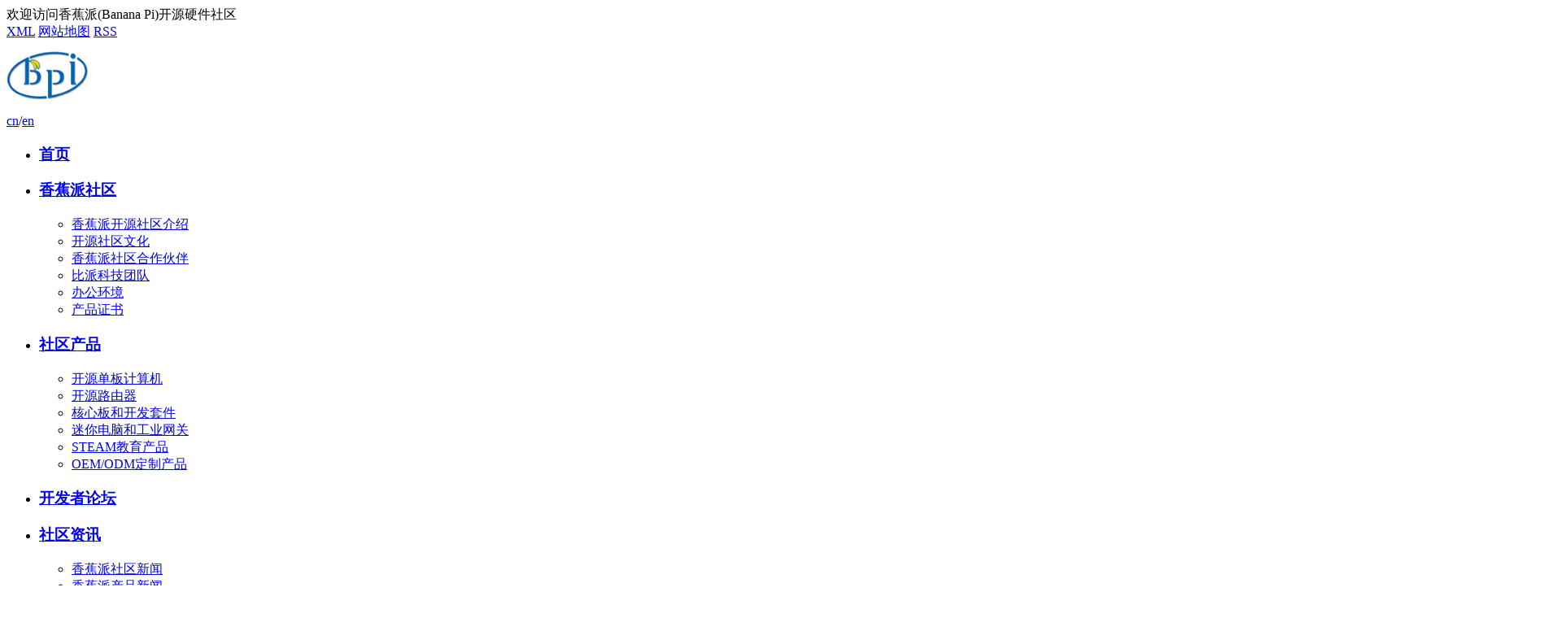

--- FILE ---
content_type: text/html
request_url: https://banana-pi.org.cn/hexinbanhekaifataojian/131.html
body_size: 10212
content:
<!DOCTYPE html PUBLIC "-//W3C//DTD XHTML 1.0 Transitional//EN" "http://www.w3.org/TR/xhtml1/DTD/xhtml1-transitional.dtd">
<html xmlns="http://www.w3.org/1999/xhtml">
<head>
<meta http-equiv="Content-Type" content="text/html; charset=utf-8" />
<meta name="renderer" content="webkit">
<meta http-equiv="X-UA-Compatible" content="IE=edge,chrome=1" />
<meta http-equiv="X-UA-Compatible" content="IE=9" />

<title>香蕉派 BPI-RK3588 邮票孔核心板和开发套件采用瑞芯微RK3588芯片设计-香蕉派(Banana Pi)开源硬件社区,单板计算机，开发板，路由器，物联网，创客教育</title>
<meta name="keywords" content="香蕉派,RK3588，开发板，开发套件"/>
<meta name="description" content="香蕉派 BPI-RK3588 邮票孔核心板和开发套件采用瑞芯微RK3588芯片设计" />

<link rel="stylesheet" type="text/css" href="/web/template/themes/default/skins/css/css.css">
<link rel="stylesheet" type="text/css" href="/web/template/themes/default/skins/css/zh_cn.css">
<link rel="stylesheet" type="text/css" href="/web/template/themes/default/skins/css/animate.css">
<link rel="stylesheet" type="text/css" href="//at.alicdn.com/t/font_2259870_frdc64z9bzo.css">
<script type="text/javascript" src="/web/template/themes/default/skins/js/jquery-1.11.3.min.js"></script>
<script type="text/javascript" src="/web/template/themes/default/skins/js/jquery.SuperSlide.2.1.1.js"></script>
<script type="text/javascript">if(window.screen.width<1200 && location.href.indexOf('wap=1') < 0) {location.href = '/web/?ckurl='+encodeURIComponent(location.href);}</script>

<!-- Google Tag Manager -->
<script>(function(w,d,s,l,i){w[l]=w[l]||[];w[l].push({'gtm.start':
new Date().getTime(),event:'gtm.js'});var f=d.getElementsByTagName(s)[0],
j=d.createElement(s),dl=l!='dataLayer'?'&l='+l:'';j.async=true;j.src=
'https://www.googletagmanager.com/gtm.js?id='+i+dl;f.parentNode.insertBefore(j,f);
})(window,document,'script','dataLayer','GTM-WV3L5JR');</script>
<!-- End Google Tag Manager -->
</head>

<body class="lang-zh_cn">

<!-- Google Tag Manager (noscript) -->
<noscript><iframe src="https://www.googletagmanager.com/ns.html?id=GTM-WV3L5JR"
height="0" width="0" style="display:none;visibility:hidden"></iframe></noscript>
<!-- End Google Tag Manager (noscript) -->

			<div id="top_zone1">
	<div class="container">
		<div id="top_l">
			欢迎访问香蕉派(Banana Pi)开源硬件社区
		</div>
		<div id="top_r">
			<div id="top_link">
				<a href="/sitemap.xml"><i class="fa fa-file-code-o"></i>XML</a>
				<a href="/zh-sitemap/"><i class="fa fa-sitemap"></i>网站地图</a>
								<a href="/rsszh_cn.xml"><i class="fa fa-rss"></i>RSS</a>
				
				
			</div>
		</div>
				
	</div>
</div>

			

<div class="full-head">
	<div class="container">
		<div class="logo animated fadeInRight">
			<a href="/zh_cnindex.htm">
				<img src="/web/userfiles/logo/logo.jpg" alt="香蕉派(Banana Pi)开源硬件社区"/>
			</a>
		</div>
		<div class="header-right fr animated fadeInLeft">
			<div class="lan-menu fr mgn-t25"><a class="cn" href="/">cn</a>/<a class="en" href="/enindex.htm">en</a></div>
			<ul id="nav" class="nav fl">
				<li class="nLi ">
					<h3><a href="/zh_cnindex.htm">首页</a></h3>
				</li>
								<li class="nLi ">
					<h3><a href="/zh-bananapi-profile/" title="香蕉派社区">香蕉派社区<i class="fa fa-angle-down"></i></a></h3>
					<div class="sub-menu"><ul class="sub" id="sub1"><li><a href="/zh-bananapi-profile/" id="">香蕉派开源社区介绍</a></li><li><a href="/zh-community-culture/" id="">开源社区文化</a></li><li><a href="/zh-partners/" id="">香蕉派社区合作伙伴</a></li><li><a href="/zh-bpi-team/" id="">比派科技团队</a></li><li><a href="/zh-bpi-tour/" id="">办公环境</a></li><li><a href="/zh-bpi-honor/" id="">产品证书</a></li><div class="clear"></div></ul></div>
				</li>
								<li class="nLi on">
					<h3><a href="/zh-products/" title="社区产品">社区产品<i class="fa fa-angle-down"></i></a></h3>
					<div class="sub-menu"><ul class="sub" id="sub16"><li><a href="/zh-banana-pi-sbcs/" id="">开源单板计算机</a></li><li><a href="/zh-bananapi-router/" id="">开源路由器</a></li><li><a href="/hexinbanhekaifataojian/" id="">核心板和开发套件</a></li><li><a href="/zh-banana-pi-ai-iot/" id="">迷你电脑和工业网关</a></li><li><a href="/zh-banana-pi-steam/" id="">STEAM教育产品</a></li><li><a href="/zh-bpi-oem-odm/" id="">OEM/ODM定制产品</a></li><div class="clear"></div></ul></div>
				</li>
								<li class="nLi ">
					<h3><a href="https://forum.banana-pi.org/" title="开发者论坛">开发者论坛</a></h3>
					<div class="sub-menu"></div>
				</li>
								<li class="nLi ">
					<h3><a href="/zh-bananapi-news/" title="社区资讯">社区资讯<i class="fa fa-angle-down"></i></a></h3>
					<div class="sub-menu"><ul class="sub" id="sub19"><li><a href="/zh-community-news/" id="">香蕉派社区新闻</a></li><li><a href="/zh-product-news/" id="">香蕉派产品新闻</a></li><li><a href="/zh-industry-news/" id="">行业动态</a></li><div class="clear"></div></ul></div>
				</li>
								<li class="nLi ">
					<h3><a href="javascript:;" title="社区资源">社区资源<i class="fa fa-angle-down"></i></a></h3>
					<div class="sub-menu"><ul class="sub" id="sub101"><li><a href="https://docs.banana-pi.org/en/home" id="">在线文档</a></li><li><a href="http://wiki.banana-pi.org/Main_Page" id="">wiki开发文档</a></li><li><a href="https://bpi-steam.com/" id="">BPI-STEAM教育在线课程</a></li><li><a href="https://github.com/bpi-sinovoip" id="">GitHub源代码</a></li><div class="clear"></div></ul></div>
				</li>
				
								<li class="nLi ">
					<h3><a href="/zh-buy/" title="购买">购买</a></h3>
					
				</li>
				
								<li class="nLi ">
					<h3><a href="/zh-contact-us/" title="联系我们">联系我们</a></h3>
					<div class="sub-menu"></div>
				</li>
				
			</ul>
		</div>

	</div>
</div>

<script>
	$(".lang-wrap").hover(function(){
		$(".lan-menu").stop().slideToggle();
	});
	$(".search-open").click(function(){
		$(".search-open-wrap").stop().slideToggle();
	});
</script>

<div class="ny_banner" style="background:url(/web/userfiles/banner/BPI-R3Banner1.jpg) center center no-repeat"><img src="/web/userfiles/banner/BPI-R3Banner1.jpg" /></div>
<div class="clear"></div>
<div class="main" style="margin:20px auto 30px auto;overflow:visible">
	<div class="left_wrap">
		<h2><span class="iconfont iconfenlei2"></span>社区产品</h2>
		<!--左侧菜单开始-->
		<div class="zlm" id="zlm">
						<dl>
				<dt id=""><div class="clear"></div><a href="/zh-banana-pi-sbcs/" title="开源单板计算机">开源单板计算机</a><div class="clear"></div></dt>
				
			</dl>
						<dl>
				<dt id=""><div class="clear"></div><a href="/zh-bananapi-router/" title="开源路由器">开源路由器</a><div class="clear"></div></dt>
				
			</dl>
						<dl>
				<dt id="zlm_on"><div class="clear"></div><a href="/hexinbanhekaifataojian/" title="核心板和开发套件">核心板和开发套件</a><div class="clear"></div></dt>
				
			</dl>
						<dl>
				<dt id=""><div class="clear"></div><a href="/zh-banana-pi-ai-iot/" title="迷你电脑和工业网关">迷你电脑和工业网关</a><div class="clear"></div></dt>
				
			</dl>
						<dl>
				<dt id=""><div class="clear"></div><a href="/zh-banana-pi-steam/" title="STEAM教育产品">STEAM教育产品</a><div class="clear"></div></dt>
				
			</dl>
						<dl>
				<dt id=""><div class="clear"></div><a href="/zh-bpi-oem-odm/" title="OEM/ODM定制产品">OEM/ODM定制产品</a><div class="clear"></div></dt>
				
			</dl>
			
		</div>
		<script type="text/javascript">
			//左侧下拉
			if(document.getElementById("zlm_on")){
				$("#zlm_on").next("ul.sanji").show();
			}else{
				$("#zlm .sanji:eq(0)").show();
			}
			$("#zlm dl dt").click(function(){
				$(this).toggleClass("zlm_on").next("ul.sanji").slideToggle(300);
				/*点击当前收起其它仅供参考
				$(this).parents("dl").siblings().children("dd").slideUp(500);
				$(this).addClass("open").parents("dl").children("dd").slideDown(500);
				*/
			});
		</script>
		<div class="clear"></div>
		<h2 style="margin-top:15px"><span class="iconfont iconuser"></span>联系我们</h2>
		<div class="left_lxxx">
			<table id="footer_lxxx" width="100%" cellspacing="1" cellpadding="1" border="0">
    <tbody>
        <tr>
            <td width="40"><img src="/web/userfiles/tel2.png" alt="" /></td>
            <td>0755-26475332</td>
        </tr>
        <tr>
            <td width="40"><img src="/web/userfiles/email2.png" alt="" /></td>
            <td>sales@banana-pi.com<br />
            support@banana-pi.com</td>
        </tr>
        <tr>
            <td width="40" valign="top"><img src="/web/userfiles/add2.png" alt="" style="margin-top:5px" /></td>
            <td>广东省东莞市松山湖高新技术产业园融易大厦7楼</td>
        </tr>
    </tbody>
</table>
		</div>
		<div class="clear"></div>
		<!--h2 style="margin-top:15px"><span class="iconfont iconfenlei"></span>推荐产品</h2>
		<div class="left_tuijian">
			<div class="picMarquee-top">
				<div class="hd"></div>
				<div class="bd">
					<ul class="picList">
												<li>
							<div class="pic"><a href="/zh-bananapi-router/201.html" title="香蕉派 BPI-R4 Lite Wifi 7 开源路由器开发板采用联发科MT7987芯片方案"><img src="/web/userfiles/product/bpi_r4_lite/list/BananaPiBPI-R4Lite1.jpg" alt="香蕉派 BPI-R4 Lite Wifi 7 开源路由器开发板采用联发科MT7987芯片方案" /></a></div>
							<div class="title"><a href="/zh-bananapi-router/201.html" title="香蕉派 BPI-R4 Lite Wifi 7 开源路由器开发板采用联发科MT7987芯片方案">香蕉派 BPI-R4 Lite Wifi 7 开源路由器开发板采用联发科M...</a></div>
						</li>
												<li>
							<div class="pic"><a href="/zh-banana-pi-sbcs/199.html" title="香蕉派 BPI-Forge1 工业级单板计算机开发板采用瑞芯微 RK3506J芯片设计"><img src="/web/userfiles/product/bpi_forge1/list/BananaPiBPI-Forge11.jpg" alt="香蕉派 BPI-Forge1 工业级单板计算机开发板采用瑞芯微 RK3506J芯片设计" /></a></div>
							<div class="title"><a href="/zh-banana-pi-sbcs/199.html" title="香蕉派 BPI-Forge1 工业级单板计算机开发板采用瑞芯微 RK3506J芯片设计">香蕉派 BPI-Forge1 工业级单板计算机开发板采用瑞芯微 RK3...</a></div>
						</li>
												<li>
							<div class="pic"><a href="/hexinbanhekaifataojian/197.html" title="香蕉派 BPI-CM6 进迭时空 K1 8核RISC-V架构开源硬件核心板，8/16G内存， 8/16/32G eMMC存储"><img src="/web/userfiles/product/BPI_CM6/list/BananaPiBPI-CM61.jpg" alt="香蕉派 BPI-CM6 进迭时空 K1 8核RISC-V架构开源硬件核心板，8/16G内存， 8/16/32G eMMC存储" /></a></div>
							<div class="title"><a href="/hexinbanhekaifataojian/197.html" title="香蕉派 BPI-CM6 进迭时空 K1 8核RISC-V架构开源硬件核心板，8/16G内存， 8/16/32G eMMC存储">香蕉派 BPI-CM6 进迭时空 K1 8核RISC-V架构开源硬件核...</a></div>
						</li>
												<li>
							<div class="pic"><a href="/zh-bananapi-router/195.html" title="香蕉派 BPI-RV2  RISC-V 路由器开发板采用矽昌通信 SF21H8898 芯片方案"><img src="/web/userfiles/product/bpi_rv2/list/BananaPiBPI-RV2router2.jpg" alt="香蕉派 BPI-RV2  RISC-V 路由器开发板采用矽昌通信 SF21H8898 芯片方案" /></a></div>
							<div class="title"><a href="/zh-bananapi-router/195.html" title="香蕉派 BPI-RV2  RISC-V 路由器开发板采用矽昌通信 SF21H8898 芯片方案">香蕉派 BPI-RV2  RISC-V 路由器开发板采用矽昌通信 S...</a></div>
						</li>
												<li>
							<div class="pic"><a href="/hexinbanhekaifataojian/193.html" title="Banana Pi BPI-CM5 Pro 计算机模组，采用瑞芯微RK3576方案，兼容树莓派 CM4模组底板"><img src="/web/userfiles/product/bpi_cm5_pro/list/BananaPiBPI-CM5Pro1.jpg" alt="Banana Pi BPI-CM5 Pro 计算机模组，采用瑞芯微RK3576方案，兼容树莓派 CM4模组底板" /></a></div>
							<div class="title"><a href="/hexinbanhekaifataojian/193.html" title="Banana Pi BPI-CM5 Pro 计算机模组，采用瑞芯微RK3576方案，兼容树莓派 CM4模组底板">Banana Pi BPI-CM5 Pro 计算机模组，采用瑞芯微RK3576...</a></div>
						</li>
												<li>
							<div class="pic"><a href="/zh-banana-pi-ai-iot/191.html" title="香蕉派 BPI-5202 龙芯2K1000LA开源嵌入式单板工控机"><img src="/web/userfiles/product/bpi_5202/list/BananaPiBPI-52021.jpg" alt="香蕉派 BPI-5202 龙芯2K1000LA开源嵌入式单板工控机" /></a></div>
							<div class="title"><a href="/zh-banana-pi-ai-iot/191.html" title="香蕉派 BPI-5202 龙芯2K1000LA开源嵌入式单板工控机">香蕉派 BPI-5202 龙芯2K1000LA开源嵌入式单板工控机...</a></div>
						</li>
												<li>
							<div class="pic"><a href="/zh-banana-pi-ai-iot/189.html" title="BPI-3A5000 基于龙芯中科3A5000的迷你电脑与廋客户机"><img src="/web/userfiles/product/bpi_3a5000/list/BananaPiBPI-3A5000PCBA1.jpg" alt="BPI-3A5000 基于龙芯中科3A5000的迷你电脑与廋客户机" /></a></div>
							<div class="title"><a href="/zh-banana-pi-ai-iot/189.html" title="BPI-3A5000 基于龙芯中科3A5000的迷你电脑与廋客户机">BPI-3A5000 基于龙芯中科3A5000的迷你电脑与廋客户机...</a></div>
						</li>
												<li>
							<div class="pic"><a href="/zh-banana-pi-ai-iot/187.html" title="BPI-3A6000 基于龙芯中科3A6000的迷你电脑与廋客户机"><img src="/web/userfiles/product/bpi_3A6000/list/BananaPiBPI-3A60002.jpg" alt="BPI-3A6000 基于龙芯中科3A6000的迷你电脑与廋客户机" /></a></div>
							<div class="title"><a href="/zh-banana-pi-ai-iot/187.html" title="BPI-3A6000 基于龙芯中科3A6000的迷你电脑与廋客户机">BPI-3A6000 基于龙芯中科3A6000的迷你电脑与廋客户机...</a></div>
						</li>
												<li>
							<div class="pic"><a href="/zh-bananapi-router/185.html" title="香蕉派 BPI-Wifi5 路由器开发板采用矽昌SF19A2890S2芯片方案设计"><img src="/web/userfiles/product/bpi_wifi5/list/BananaPiBPI-Wifi5Router1.jpg" alt="香蕉派 BPI-Wifi5 路由器开发板采用矽昌SF19A2890S2芯片方案设计" /></a></div>
							<div class="title"><a href="/zh-bananapi-router/185.html" title="香蕉派 BPI-Wifi5 路由器开发板采用矽昌SF19A2890S2芯片方案设计">香蕉派 BPI-Wifi5 路由器开发板采用矽昌SF19A2890S2芯片...</a></div>
						</li>
												<li>
							<div class="pic"><a href="/hexinbanhekaifataojian/183.html" title="香蕉派 BPI-SM9 16-ENC-A3 AI 计算模组采用算能科技BM1688芯片方案设计"><img src="/web/userfiles/product/SM9/list/BananaPiBPI_SM93.jpg" alt="香蕉派 BPI-SM9 16-ENC-A3 AI 计算模组采用算能科技BM1688芯片方案设计" /></a></div>
							<div class="title"><a href="/hexinbanhekaifataojian/183.html" title="香蕉派 BPI-SM9 16-ENC-A3 AI 计算模组采用算能科技BM1688芯片方案设计">香蕉派 BPI-SM9 16-ENC-A3 AI 计算模组采用算能科技B...</a></div>
						</li>
												<li>
							<div class="pic"><a href="/zh-banana-pi-sbcs/181.html" title="香蕉派 BPI-CanMV-K230D-Zero 采用嘉楠科技 K230D RISC-V芯片设计"><img src="/web/userfiles/product/K230D/list/BananaPiBPI-CanMV-K230D-Zero1.jpg" alt="香蕉派 BPI-CanMV-K230D-Zero 采用嘉楠科技 K230D RISC-V芯片设计" /></a></div>
							<div class="title"><a href="/zh-banana-pi-sbcs/181.html" title="香蕉派 BPI-CanMV-K230D-Zero 采用嘉楠科技 K230D RISC-V芯片设计">香蕉派 BPI-CanMV-K230D-Zero 采用嘉楠科技 K230D R...</a></div>
						</li>
												<li>
							<div class="pic"><a href="/hexinbanhekaifataojian/179.html" title="香蕉派 BPI-AIM7核心板采用瑞芯微RK3588设计，完全兼容Jetson Nano/TX2 NX"><img src="/web/userfiles/product/list/BananaPiBPI-AIM71.jpg" alt="香蕉派 BPI-AIM7核心板采用瑞芯微RK3588设计，完全兼容Jetson Nano/TX2 NX" /></a></div>
							<div class="title"><a href="/hexinbanhekaifataojian/179.html" title="香蕉派 BPI-AIM7核心板采用瑞芯微RK3588设计，完全兼容Jetson Nano/TX2 NX">香蕉派 BPI-AIM7核心板采用瑞芯微RK3588设计，完全兼容J...</a></div>
						</li>
												<li>
							<div class="pic"><a href="/zh-banana-pi-sbcs/177.html" title="香蕉派 BPI-M5 Pro 采用瑞芯微 RK3576芯片设计，最大支持16G 内存和128G eMMC "><img src="/web/userfiles/product/list/BananaPiBPI-M5Pro1.jpg" alt="香蕉派 BPI-M5 Pro 采用瑞芯微 RK3576芯片设计，最大支持16G 内存和128G eMMC " /></a></div>
							<div class="title"><a href="/zh-banana-pi-sbcs/177.html" title="香蕉派 BPI-M5 Pro 采用瑞芯微 RK3576芯片设计，最大支持16G 内存和128G eMMC ">香蕉派 BPI-M5 Pro 采用瑞芯微 RK3576芯片设计，最大支持...</a></div>
						</li>
												<li>
							<div class="pic"><a href="/zh-banana-pi-sbcs/175.html" title="香蕉派 BPI-F3 进迭时空 K1 8核RISC-V架构开源硬件开发板，2/4/8/16G内存，2/4/8/16G eMMC存储"><img src="/web/userfiles/product/list/BananaPiBPI-F31.jpg" alt="香蕉派 BPI-F3 进迭时空 K1 8核RISC-V架构开源硬件开发板，2/4/8/16G内存，2/4/8/16G eMMC存储" /></a></div>
							<div class="title"><a href="/zh-banana-pi-sbcs/175.html" title="香蕉派 BPI-F3 进迭时空 K1 8核RISC-V架构开源硬件开发板，2/4/8/16G内存，2/4/8/16G eMMC存储">香蕉派 BPI-F3 进迭时空 K1 8核RISC-V架构开源硬件开发...</a></div>
						</li>
												<li>
							<div class="pic"><a href="/zh-bananapi-router/173.html" title="OpenWrt One/AP-24.XY 路由器板基于联发科MT7981B (Filogic 820) SoC和联发科MT7976C双频WiFi 6芯片组"><img src="/web/userfiles/product/list/Openwrtone1.jpg" alt="OpenWrt One/AP-24.XY 路由器板基于联发科MT7981B (Filogic 820) SoC和联发科MT7976C双频WiFi 6芯片组" /></a></div>
							<div class="title"><a href="/zh-bananapi-router/173.html" title="OpenWrt One/AP-24.XY 路由器板基于联发科MT7981B (Filogic 820) SoC和联发科MT7976C双频WiFi 6芯片组">OpenWrt One/AP-24.XY 路由器板基于联发科MT7981B (F...</a></div>
						</li>
												<li>
							<div class="pic"><a href="/zh-banana-pi-sbcs/171.html" title="香蕉派BPI-M4 Zero单板计算机采用全志H618,板载2GRAM内存"><img src="/web/userfiles/product/BPIM4ZERO/list/BG3_7878.jpg" alt="香蕉派BPI-M4 Zero单板计算机采用全志H618,板载2GRAM内存" /></a></div>
							<div class="title"><a href="/zh-banana-pi-sbcs/171.html" title="香蕉派BPI-M4 Zero单板计算机采用全志H618,板载2GRAM内存">香蕉派BPI-M4 Zero单板计算机采用全志H618,板载2GRAM内...</a></div>
						</li>
												<li>
							<div class="pic"><a href="/zh-banana-pi-sbcs/169.html" title="香蕉派 BPI-M7开源硬件开发板采用瑞芯微RK3588,板载8-32G内存和64-128G eMMC存储"><img src="/web/userfiles/product/M7/list/BPI-M7.png" alt="香蕉派 BPI-M7开源硬件开发板采用瑞芯微RK3588,板载8-32G内存和64-128G eMMC存储" /></a></div>
							<div class="title"><a href="/zh-banana-pi-sbcs/169.html" title="香蕉派 BPI-M7开源硬件开发板采用瑞芯微RK3588,板载8-32G内存和64-128G eMMC存储">香蕉派 BPI-M7开源硬件开发板采用瑞芯微RK3588,板载8-32G...</a></div>
						</li>
												<li>
							<div class="pic"><a href="/zh-banana-pi-sbcs/167.html" title="香蕉派 BPI-M4 Berry 采用全志科技H618芯片设计，板载2G内存，8G eMMC存储"><img src="/web/userfiles/product/list/BananaPiBPI-M4Berry1.jpg" alt="香蕉派 BPI-M4 Berry 采用全志科技H618芯片设计，板载2G内存，8G eMMC存储" /></a></div>
							<div class="title"><a href="/zh-banana-pi-sbcs/167.html" title="香蕉派 BPI-M4 Berry 采用全志科技H618芯片设计，板载2G内存，8G eMMC存储">香蕉派 BPI-M4 Berry 采用全志科技H618芯片设计，板载2G内...</a></div>
						</li>
												<li>
							<div class="pic"><a href="/zh-banana-pi-sbcs/165.html" title="香蕉派 BPI-P2 Pro物联网开发板采用瑞芯微RK3308芯片设计，512M内存，8G存储，支持PoE网络供电"><img src="/web/userfiles/product/list/BananaPiBPI-P2Pro1.jpg" alt="香蕉派 BPI-P2 Pro物联网开发板采用瑞芯微RK3308芯片设计，512M内存，8G存储，支持PoE网络供电" /></a></div>
							<div class="title"><a href="/zh-banana-pi-sbcs/165.html" title="香蕉派 BPI-P2 Pro物联网开发板采用瑞芯微RK3308芯片设计，512M内存，8G存储，支持PoE网络供电">香蕉派 BPI-P2 Pro物联网开发板采用瑞芯微RK3308芯片设计...</a></div>
						</li>
												<li>
							<div class="pic"><a href="/zh-bananapi-router/157.html" title="香蕉派 BPI-Wifi6 路由器采用创耀科技TR6560 + TR5220 wifi 方案设计"><img src="/web/userfiles/product/list/BananaPiBPI-Wifi61.png" alt="香蕉派 BPI-Wifi6 路由器采用创耀科技TR6560 + TR5220 wifi 方案设计" /></a></div>
							<div class="title"><a href="/zh-bananapi-router/157.html" title="香蕉派 BPI-Wifi6 路由器采用创耀科技TR6560 + TR5220 wifi 方案设计">香蕉派 BPI-Wifi6 路由器采用创耀科技TR6560 + TR5220 w...</a></div>
						</li>
												<li>
							<div class="pic"><a href="/zh-bananapi-router/155.html" title="香蕉派 BPI-R4 Wifi 7开源路由器开发板采用联发科 MT7988A 芯片设计，板载4G/8内存和8G eMMC "><img src="/web/userfiles/product/list/BananaPiBPI-R41.jpg" alt="香蕉派 BPI-R4 Wifi 7开源路由器开发板采用联发科 MT7988A 芯片设计，板载4G/8内存和8G eMMC " /></a></div>
							<div class="title"><a href="/zh-bananapi-router/155.html" title="香蕉派 BPI-R4 Wifi 7开源路由器开发板采用联发科 MT7988A 芯片设计，板载4G/8内存和8G eMMC ">香蕉派 BPI-R4 Wifi 7开源路由器开发板采用联发科 MT7988...</a></div>
						</li>
												<li>
							<div class="pic"><a href="/zh-bananapi-router/149.html" title="香蕉派 BPI-R3 Mini 开源路由器开发板采用 联发科MT7986(Filogic 830)芯片设计,支持Wi-Fi 6,2个2.5GbE网口"><img src="/web/userfiles/product/list/BananaPiBPI-R3Mini2.jpg" alt="香蕉派 BPI-R3 Mini 开源路由器开发板采用 联发科MT7986(Filogic 830)芯片设计,支持Wi-Fi 6,2个2.5GbE网口" /></a></div>
							<div class="title"><a href="/zh-bananapi-router/149.html" title="香蕉派 BPI-R3 Mini 开源路由器开发板采用 联发科MT7986(Filogic 830)芯片设计,支持Wi-Fi 6,2个2.5GbE网口">香蕉派 BPI-R3 Mini 开源路由器开发板采用 联发科MT7986(...</a></div>
						</li>
												<li>
							<div class="pic"><a href="/zh-banana-pi-sbcs/97.html" title="香蕉派 BPI-M2S采用Amlogic A311D/S922x芯片设计，支持2千兆网口 4GB RAM 16GB eMMC"><img src="/web/userfiles/product/list/BananaPiBPI-M2S1_Oq3WV.jpg" alt="香蕉派 BPI-M2S采用Amlogic A311D/S922x芯片设计，支持2千兆网口 4GB RAM 16GB eMMC" /></a></div>
							<div class="title"><a href="/zh-banana-pi-sbcs/97.html" title="香蕉派 BPI-M2S采用Amlogic A311D/S922x芯片设计，支持2千兆网口 4GB RAM 16GB eMMC">香蕉派 BPI-M2S采用Amlogic A311D/S922x芯片设计，支持...</a></div>
						</li>
												<li>
							<div class="pic"><a href="/zh-banana-pi-sbcs/53.html" title="香蕉派BPI-M2 Pro单板计算机采用Amlogic S905x3 芯片方案设计,板载2G RAM 和16GB eMMC"><img src="/web/userfiles/product/list/BPI-M2PRO.jpg" alt="香蕉派BPI-M2 Pro单板计算机采用Amlogic S905x3 芯片方案设计,板载2G RAM 和16GB eMMC" /></a></div>
							<div class="title"><a href="/zh-banana-pi-sbcs/53.html" title="香蕉派BPI-M2 Pro单板计算机采用Amlogic S905x3 芯片方案设计,板载2G RAM 和16GB eMMC">香蕉派BPI-M2 Pro单板计算机采用Amlogic S905x3 芯片方案...</a></div>
						</li>
						
					</ul>
				</div>
			</div>
		</div-->
	</div>
	<div class="right_wrap">
		<div class="wz">
			<span>当前位置：<a href='/'>首页</a> >> <a href='/zh-products/'>社区产品</a> >> <a href='/hexinbanhekaifataojian/'>核心板和开发套件</a></span><h2>核心板和开发套件</h2>
		</div>
		<!--右侧栏目标题end-->
		
							<div class="pro_main">
					<div class="pro_left">
					<!--产品图片带放大镜开始-->
					<link href="/web/template/themes/default/skins/pro/css/base.css" rel="stylesheet" type="text/css" />
					<script type="text/javascript" src="/web/template/themes/default/skins/pro/js/jquery.jqzoom.js"></script>
					<script type="text/javascript" src="/web/template/themes/default/skins/pro/js/base.js"></script>
					<!--代码开始-->
					<div>
						<div id="preview" class="spec-preview">
							<span class="jqzoom"><img jqimg="/web/userfiles/product/BPI-RK3588core1.jpg" src="/web/userfiles/product/big/BPI-RK3588core1.jpg" width="450" height="338" /></span>
						</div>
						<!--缩图开始-->
						<div class="spec-scroll">
							<a class="prev">&lt;</a>
							<a class="next">&gt;</a>
							<div class="items">
								<ul>
																		<li><img oimg="/web/userfiles/product/BPI-RK3588core1.jpg" bimg="/web/userfiles/product/big/BPI-RK3588core1.jpg" src="/web/userfiles/product/thumb/BPI-RK3588core1.jpg" onmousemove="preview(this);"></li>
									
								</ul>
							</div>
						</div>
						<!--缩图结束-->
					</div>
					<!--产品图片带放大镜end-->
				</div>
				<div class="pro_right">
					<h2 id="pro_name">香蕉派 BPI-RK3588 邮票孔核心板和开发套件采用瑞芯微RK3588芯片设计</h2>
					<div class="pro_info">
						<div style="color: rgb(34, 34, 34); font-family: Helvetica, Arial, sans-serif;">瑞芯微RockChip RK3588高性能处理器</div>
<div>四核 ARM Cortex-A76 和 四核 Cortex-A55 组成的8核CPU处理器</div>
<div>GPU ARM Mali-G610 MP4<br />
NPU 6Tops@INT8 AI边缘计算算力</div>
<div>支持 4GB / 8GB LPDDR4C</div>
<div>支持 32GB / 64GB / 128GB eMMC</div>
<div>Android 12.0 系统<br />
Linux 系统<br />
邮票孔设计，方便定制底板<br />
完成了全工规，全国产化替换测试</div>
					</div>
					<div class="product-pdf"><a href="/web/userfiles/productfile/" target="_blank"><i class="iconfont icon-pdf1"></i>PDF</a></div>
					<div class="clear" style="height:15px"></div>
					<div id="fenxiang">
						
												<div class="bdsharebuttonbox"><a href="#" class="bds_more" data-cmd="more"></a><a href="#" class="bds_qzone" data-cmd="qzone" title="分享到QQ空间"></a><a href="#" class="bds_tsina" data-cmd="tsina" title="分享到新浪微博"></a><a href="#" class="bds_tqq" data-cmd="tqq" title="分享到腾讯微博"></a><a href="#" class="bds_renren" data-cmd="renren" title="分享到人人网"></a><a href="#" class="bds_weixin" data-cmd="weixin" title="分享到微信"></a></div>
						
					</div>
				</div>
			</div>
<div class="slideBox-product">
    <div class="hd">
		<ul>
		   <li><a href="javascript:void(0)">产品详情</a></li>
		  
		   <li><a href="javascript:void(0)">在线询价</a></li>
		 </ul>
    </div>
    <div class="bd">
		<ul>
			<div class="content">
				香蕉派(Banana Pi) BPI-RK3588 邮票孔核心板采用瑞芯微 Rockchip RK3588设计，采用核心板+底板方式的开发板套件，支持8G内存，32G eMMC存储，最大可支持32G内存和128G eMMC存储，可以方便的进行各种开发和灵活的底板定制。快速进行产品的量产。<br />
<p>RK3588是瑞芯微推出的新一代旗舰级高端处理器，采用8nm工艺设计，搭载四核A76+四核A55的八核CPU和Arm高性能GPU，内置6T算力的NPU。具备强大的视觉处理能力，可支持结构光、TOF等多种快速人脸解锁方案；支持丰富的显示接口，高达8K显示处理能力；有强大的扩展性，支持PCIE3.0、SATA3.0、双TypeC/USB3.1等高速接口，可做AI算力、图像数据处理等扩展。应用于ARMPC、高端平板电脑、边缘计算服务器、虚拟现实、NVR、8K电视等方向。最重要是pci-e 和sata usb3.1 这些io都完整齐备了，可以&quot;diy&quot;高性能&ldquo;派&rdquo;，软路由.<br />
<br />
<img src="/web/userfiles/product/BPI-RK3588%20core%203.jpg" alt="" /></p>
<p>主要硬件规格：</p>
<table class="wikitable" style="border-style: solid; border-color: rgb(162, 169, 177); font-size: 14px; background-color: rgb(248, 249, 250); color: rgb(34, 34, 34); margin: 1em 0px; border-collapse: collapse; font-family: sans-serif;">
    <tbody>
        <tr>
            <td style="border-style: solid; border-color: rgb(162, 169, 177); padding: 0.2em 0.4em;">主控芯片</td>
            <td style="border-style: solid; border-color: rgb(162, 169, 177); padding: 0.2em 0.4em;">微芯微(RockChip) RK3588</td>
        </tr>
        <tr>
            <td style="border-style: solid; border-color: rgb(162, 169, 177); padding: 0.2em 0.4em;">CPU</td>
            <td style="border-style: solid; border-color: rgb(162, 169, 177); padding: 0.2em 0.4em;">4核ARM Cortex-A76 加 4核Cortex-A55 组成的8核CPU处理器</td>
        </tr>
        <tr>
            <td style="border-style: solid; border-color: rgb(162, 169, 177); padding: 0.2em 0.4em;">GPU</td>
            <td style="border-style: solid; border-color: rgb(162, 169, 177); padding: 0.2em 0.4em;">ARM Mali-G610 MP4,support OpenGL ES 1.1/2.0/3.2，OpenCL 2.2，Vulkan 1.1 Embedded high-performance 2D acceleration hardware</td>
        </tr>
        <tr>
            <td style="border-style: solid; border-color: rgb(162, 169, 177); padding: 0.2em 0.4em;">NPU</td>
            <td style="border-style: solid; border-color: rgb(162, 169, 177); padding: 0.2em 0.4em;">6Tops@INT8&nbsp;，</td>
        </tr>
        <tr>
            <td style="border-style: solid; border-color: rgb(162, 169, 177); padding: 0.2em 0.4em;">视频解码</td>
            <td style="border-style: solid; border-color: rgb(162, 169, 177); padding: 0.2em 0.4em;">Caffe/TensorFlow/TFLite/ONNX PyTorch/Keras/Darknet mainstream architecture model of a key transformation VPU support 8 k 60 FPS h. 265 / AVS2 Profile0 / VP9 video decoding</td>
        </tr>
        <tr>
            <td style="border-style: solid; border-color: rgb(162, 169, 177); padding: 0.2em 0.4em;">视频编码</td>
            <td style="border-style: solid; border-color: rgb(162, 169, 177); padding: 0.2em 0.4em;">Supports 8K 30FPS H.265/H.264 video encoding</td>
        </tr>
        <tr>
            <td style="border-style: solid; border-color: rgb(162, 169, 177); padding: 0.2em 0.4em;">RAM内存</td>
            <td style="border-style: solid; border-color: rgb(162, 169, 177); padding: 0.2em 0.4em;">默认4GB，支持4GB / 8GB LPDDR4C</td>
        </tr>
        <tr>
            <td style="border-style: solid; border-color: rgb(162, 169, 177); padding: 0.2em 0.4em;">eMMC存储</td>
            <td style="border-style: solid; border-color: rgb(162, 169, 177); padding: 0.2em 0.4em;">默认32GB,支持 32GB / 64GB / 128GB eMMC</td>
        </tr>
        <tr>
            <td style="border-style: solid; border-color: rgb(162, 169, 177); padding: 0.2em 0.4em;">操作系统</td>
            <td style="border-style: solid; border-color: rgb(162, 169, 177); padding: 0.2em 0.4em;">Android 12.0 ,Linux&nbsp;</td>
        </tr>
        <tr>
            <td>供电</td>
            <td>current and voltage 12V/2A</td>
        </tr>
        <tr>
            <td>温度范围</td>
            <td>0℃ ～ 80℃（测量可达-20度至85度）</td>
        </tr>
    </tbody>
</table>
<img src="/web/userfiles/product/BPI-RK3588%20core%204.jpg" alt="" /><br />
邮票孔核心板接口引出了RK3588全部的IO定义，可以支持RK3588所有定义接口，可以方便的修改底板支持想要的应用。灵活进行各种定制<br />
<br />
在线 Wiki 开发文档:<a href="https://wiki.banana-pi.org/BPI-RK3588_Core_board_and_development_Kit">https://wiki.banana-pi.org/BPI-RK3588_Core_board_and_development_Kit</a>&nbsp;&nbsp;<br />
<br />
<h1 class="ny_h1" style="padding: 0px; margin: 20px 0px 0px; box-sizing: border-box; font-weight: normal; font-size: 22px; text-align: center; font-family: &quot;Microsoft YaHei&quot;, Arial, Helvetica, sans-serif, 宋体;"><a href="https://www.banana-pi.org/zh-community-news/521.html">BananaPi 开源社区完成基于Rockchip RK3588J/3588M芯片的全工规，全国产化验证 ，并批量供应市场</a></h1>
			</div>
		</ul>
        
        <ul>
			<div id="feedback_txt">请提交您的基本信息，我们将会尽快与您联系！</div>
<div id="biaodan">
	<form action="###" method="post">
	<p>
		<label>标题:</label>
		<input name="title" type="text" class="itext" tip="留言标题不能为空" value="香蕉派 BPI-F2P 工业控制开发板采用凌阳Sunplus Plus1(sp..."/> <font color="#FF0000">*</font>
	</p>
	<p>
		<label>联系人:</label>
		<input name="username" type="text" class="itext" tip="请填写您的姓名" /> <font color="#FF0000">*</font>
	</p>
	<p>
		<label>电话:</label>
		<input name="tel" type="text" class="itext" tip="电话号码不能为空" /> <font color="#FF0000">*</font>
	</p>
	<p>
		<label>邮箱:</label>
		<input name="email" type="text" class="itext" tip="邮箱不能为空" tip2="邮箱格式不正确" /> <font color="#FF0000">*</font>
	</p>
	<p>
		<label>内容:</label>
		<textarea name="content" class="icontent" tip="评论内容不能为空"></textarea>
	</p>
	<!-- 文件上传测试
	<p>
		<label>邮政编码:</label>
		<input name="file" type="text" class="itext" readonly />
		<button type="button" class="layui-btn" id="upload" style="margin-left:10px;"><i class="layui-icon">&#xe67c;</i>选择文件</button>
	</p>
	<link rel="stylesheet" type="text/css" href="/web/template/themes/default/skins/layui/css/layui.css">
	<!-- 文件上传end -->
	<p style="padding-left:85px">
		<input type="hidden" name="classid" value="1" />
		<input type="button" value="提交" class="submit_btn ibtn"/>
		<input type="reset" value="重置" class="ibtn" />
	</p>
	</form>
</div>

		</ul>
    </div>
</div>
<!--相关产品-->
<div class="clear" style="height:30px"></div>
<div class="right_title"><h2>相关产品</h2></div>
<div class="clear" style="height:20px"></div>
<link href="/web/template/themes/default/skins/gundong/gundong.css" rel="stylesheet">
<script src="/web/template/themes/default/skins/gundong/owl.carousel.js"></script>
<div id="xgcp" class="owl-carousel">
		<div class="item"><a href="/hexinbanhekaifataojian/129.html" title="香蕉派 BPI-CM4计算机模组，采用Amlogic A311D芯片方案，兼容树莓派 CM4模组"><img src="/web/userfiles/product/list/BG3_8614_800.jpg" alt="香蕉派 BPI-CM4计算机模组，采用Amlogic A311D芯片方案，兼容树莓派 CM4模组" /></a><h3><a href="/hexinbanhekaifataojian/129.html" title="香蕉派 BPI-CM4计算机模组，采用Amlogic A311D芯片方案，兼容树莓派 CM4模组">香蕉派 BPI-CM4计算机模组，采用Amlogic A311D芯片方案，兼容树莓派 CM4模组</a></h3></div>
		<div class="item"><a href="/hexinbanhekaifataojian/131.html" title="香蕉派 BPI-RK3588 邮票孔核心板和开发套件采用瑞芯微RK3588芯片设计"><img src="/web/userfiles/product/list/BPI-RK3588core1.jpg" alt="香蕉派 BPI-RK3588 邮票孔核心板和开发套件采用瑞芯微RK3588芯片设计" /></a><h3><a href="/hexinbanhekaifataojian/131.html" title="香蕉派 BPI-RK3588 邮票孔核心板和开发套件采用瑞芯微RK3588芯片设计">香蕉派 BPI-RK3588 邮票孔核心板和开发套件采用瑞芯微RK3588芯片设计</a></h3></div>
		<div class="item"><a href="/hexinbanhekaifataojian/125.html" title="香蕉派 BPI-RK3588 金手指核心板和开发套件采用瑞芯微RK3588芯片设计"><img src="/web/userfiles/product/list/RockchipRK35882.jpg" alt="香蕉派 BPI-RK3588 金手指核心板和开发套件采用瑞芯微RK3588芯片设计" /></a><h3><a href="/hexinbanhekaifataojian/125.html" title="香蕉派 BPI-RK3588 金手指核心板和开发套件采用瑞芯微RK3588芯片设计">香蕉派 BPI-RK3588 金手指核心板和开发套件采用瑞芯微RK3588芯片设计</a></h3></div>
		<div class="item"><a href="/hexinbanhekaifataojian/127.html" title="香蕉派 BPI-S64 核心板与开发套件采用矩力S700芯片，支持2G LPDDR，8G eMMC "><img src="/web/userfiles/product/list/BPI-S64core1.jpg" alt="香蕉派 BPI-S64 核心板与开发套件采用矩力S700芯片，支持2G LPDDR，8G eMMC " /></a><h3><a href="/hexinbanhekaifataojian/127.html" title="香蕉派 BPI-S64 核心板与开发套件采用矩力S700芯片，支持2G LPDDR，8G eMMC ">香蕉派 BPI-S64 核心板与开发套件采用矩力S700芯片，支持2G LPDDR，8G eMMC </a></h3></div>
		<div class="item"><a href="/zh-banana-pi-sbcs/97.html" title="香蕉派 BPI-M2S采用Amlogic A311D/S922x芯片设计，支持2千兆网口 4GB RAM 16GB eMMC"><img src="/web/userfiles/product/list/BananaPiBPI-M2S1_Oq3WV.jpg" alt="香蕉派 BPI-M2S采用Amlogic A311D/S922x芯片设计，支持2千兆网口 4GB RAM 16GB eMMC" /></a><h3><a href="/zh-banana-pi-sbcs/97.html" title="香蕉派 BPI-M2S采用Amlogic A311D/S922x芯片设计，支持2千兆网口 4GB RAM 16GB eMMC">香蕉派 BPI-M2S采用Amlogic A311D/S922x芯片设计，支持2千兆网口 4GB RAM 16GB eMMC</a></h3></div>
		<div class="item"><a href="/zh-banana-pi-sbcs/61.html" title="香蕉派 BPI-F2P 工业控制开发板采用凌阳Sunplus Plus1(sp7021)芯片设计,板载512M RAM和8G eMMC存储"><img src="/web/userfiles/product/list/BananaPIBPI-F2P801.jpg" alt="香蕉派 BPI-F2P 工业控制开发板采用凌阳Sunplus Plus1(sp7021)芯片设计,板载512M RAM和8G eMMC存储" /></a><h3><a href="/zh-banana-pi-sbcs/61.html" title="香蕉派 BPI-F2P 工业控制开发板采用凌阳Sunplus Plus1(sp7021)芯片设计,板载512M RAM和8G eMMC存储">香蕉派 BPI-F2P 工业控制开发板采用凌阳Sunplus Plus1(sp7021)芯片设计,板载512M RAM和8G eMMC存储</a></h3></div>
	
</div>
<script>
	$(document).ready(function() {
	  $('#xgcp').owlCarousel({
		loop: true,
		items:4,
		nav:true,
		dots:false,//圆点按钮
		autoplay:true,
		autoplayTimeout:2000,//自动播放时间间隔
		navText:['<i class="fa fa-angle-left"></i>','<i class="fa fa-angle-right"></i>'],//箭头样式
		margin: 21,
	  })
	})
</script>

		
		<div class="clear"></div>
	</div>
	<div class="clear"></div>
</div>
<div class="clear"></div>
<div class="footer">
	<div class="container">
	
		<div class="foot-flex">
			<div class="foot-item">
				<h4 class="foot-sort-name">香蕉派(Banana Pi)开源硬件社区</h4>
				<div class="foot-contact-content"><table id="footer_lxxx" width="100%" cellspacing="1" cellpadding="1" border="0">
    <tbody>
        <tr>
            <td width="40"><img src="/web/userfiles/user.png" alt="" /></td>
            <td>姓名: 香蕉派开发团队</td>
        </tr>
        <tr>
            <td width="40"><img src="/web/userfiles/email.png" alt="" /></td>
            <td>邮箱: sales@banana-pi.com / support@banana-pi.com</td>
        </tr>
        <tr>
            <td width="40"><img src="/web/userfiles/tel.png" alt="" /></td>
            <td>电话： 0755-26475332</td>
        </tr>
        <tr>
            <td width="40" valign="top"><img src="/web/userfiles/add.png" alt="" style="margin-top:5px" /></td>
            <td>总部： 广东省东莞市松山湖高新技术产业园融易大厦7楼<br />
            深圳公司：广东省深圳市南山区南海大道1079号花园城数码大厦B座3楼</td>
        </tr>
    </tbody>
</table></div>
			</div>
			<div class="foot-item">
				<h4 class="foot-sort-name"><a href="/zh-bananapi-profile/" title="香蕉派社区">香蕉派社区</a></h4>
				<ul class="foot-sort-list">
										<li><a href="/zh-bananapi-profile/" title="香蕉派开源社区介绍">香蕉派开源社区介绍</a></li>
										<li><a href="/zh-community-culture/" title="开源社区文化">开源社区文化</a></li>
										<li><a href="/zh-partners/" title="香蕉派社区合作伙伴">香蕉派社区合作伙伴</a></li>
										<li><a href="/zh-bpi-team/" title="比派科技团队">比派科技团队</a></li>
										<li><a href="/zh-bpi-tour/" title="办公环境">办公环境</a></li>
										<li><a href="/zh-bpi-honor/" title="产品证书">产品证书</a></li>
					
				</ul>
			</div>
			<div class="foot-item">
				<h4 class="foot-sort-name"><a href="/zh-products/" title="社区产品">社区产品</a></h4>
				<ul class="foot-sort-list">
										<li><a href="/zh-banana-pi-sbcs/" title="开源单板计算机">开源单板计算机</a></li>
										<li><a href="/zh-bananapi-router/" title="开源路由器">开源路由器</a></li>
										<li><a href="/hexinbanhekaifataojian/" title="核心板和开发套件">核心板和开发套件</a></li>
										<li><a href="/zh-banana-pi-ai-iot/" title="迷你电脑和工业网关">迷你电脑和工业网关</a></li>
										<li><a href="/zh-banana-pi-steam/" title="STEAM教育产品">STEAM教育产品</a></li>
										<li><a href="/zh-bpi-oem-odm/" title="OEM/ODM定制产品">OEM/ODM定制产品</a></li>
					
				</ul>
			</div>
			<div class="foot-item">
				<h4 class="foot-sort-name"><a href="/zh-bananapi-news/" title="社区资讯">社区资讯</a></h4>
				<ul class="foot-sort-list">
										<li><a href="/zh-community-news/" title="香蕉派社区新闻">香蕉派社区新闻</a></li>
										<li><a href="/zh-product-news/" title="香蕉派产品新闻">香蕉派产品新闻</a></li>
										<li><a href="/zh-industry-news/" title="行业动态">行业动态</a></li>
					
				</ul>
			</div>
			
		</div>
	</div>
</div>
<div class="full-copyright">
	<div class="container">
		<div class="copyright fl">Copyright &copy; 2022&nbsp;广东比派科技有限公司&amp;Banana Pi开发团队 版权所有&nbsp;&nbsp;</div>
		<div class="copyright fr">广东比派科技有限公司负责运维</div>
		<ul class="foot-social fr">
			<li><a class="facebook" href="https://www.facebook.com/groups/Banana.Pi.Community" target="_blank"><i class="iconfont icon-facebook"></i></a></li>
			<li><a class="youtube" href="https://www.youtube.com/c/lionwangsinovoip/featured" target="_blank"><i class="iconfont icon-youtube1"></i></a></li>
			<li><a class="linkedin" href="https://www.linkedin.com/in/sinovoip/" target="_blank"><i class="iconfont icon-linkedin"></i></a></li>
			<li><a class="instagram" href="https://www.instagram.com/bananapi_lion/" target="_blank"><i class="iconfont icon-instagram"></i></a></li>
			<li><a class="twitter" href="https://twitter.com/sinovoip" target="_blank"><i class="iconfont icon-twitter"></i></a></li>
		</ul>
	</div>
</div>

<link rel="stylesheet" href="/web/template/themes/default/kefu/kefu1/css/css.css">
<script type="text/javascript">
$(document).ready(function(){
	var wheight=$(window).height();
	var kefu_height=$(".side").height();
	var height=wheight-kefu_height;
	var css_height=height/2;
	$(".side").css("bottom",css_height);
	$(".side ul li").hover(function(){
		$(this).find(".sidebox").stop().animate({"width":"180px"},200).css({"opacity":"1","filter":"Alpha(opacity=100)","background":"#01A2EA"})	
	},function(){
		$(this).find(".sidebox").stop().animate({"width":"45px"},200).css({"opacity":"0.8","filter":"Alpha(opacity=80)","background":"#333333"})
	});

});
//回到顶部
function goTop(){
	$('html,body').animate({'scrollTop':0},600); //滚回顶部的时间，越小滚的速度越快~
}
</script>
<!-- 代码 开始 -->
<div class="side">
	<ul>
		<li class="right_ewm"><img src="/web/template/themes/default/kefu/kefu1/images/side_icon08.png"><div class="right_ewm_box"><img src="/web/userfiles/kefu/judywechat.png" /><div class="clear"></div><p>微信联系</p></div></li><li><a href="skype:sinovoip-01?chat" title="click here ,talk to me"><div class="sidebox"><img src="/web/template/themes/default/kefu/kefu1/images/side_icon02.png">Skype</div></a></li><li><a href="tencent://message/?uin=1770722839&Site=1770722839&Menu=yes" target="_blank"><div class="sidebox"><img src="/web/template/themes/default/kefu/kefu1/images/side_icon04.png">QQ在线联系</div></a></li><li><a href="mailto:sales@banana-pi.com"><div class="sidebox"><img src="/web/template/themes/default/kefu/kefu1/images/side_icon03.png">联系邮箱</div></a></li>
		<li style="border:none;"><a href="javascript:goTop();" class="sidetop"><img src="/web/template/themes/default/kefu/kefu1/images/side_icon05.png"></a></li>
	</ul>
</div>
<!-- 代码 结束 -->




<script src="/web/template/themes/default/skins/js/wow.min.js"></script>
<!-- <script src="/web/template/themes/default/skins/js/scrollfix-1.4.js"></script> -->
<!-- layer -->
<script src="/web/template/themes/default/skins/layui/layui.all.js"></script>
<script src="/web/template/themes/default/skins/js/custom.js"></script>

	
	<script>window._bd_share_config={"common":{"bdSnsKey":{},"bdText":"","bdMini":"2","bdMiniList":false,"bdPic":"","bdStyle":"0","bdSize":"16"},"slide":{"type":"slide","bdImg":"6","bdPos":"left","bdTop":"178"}};with(document)0[(getElementsByTagName('head')[0]||body).appendChild(createElement('script')).src='http://bdimg.share.baidu.com/static/api/js/share.js?v=89860593.js?cdnversion='+~(-new Date()/36e5)];</script>





</body>
</html>

